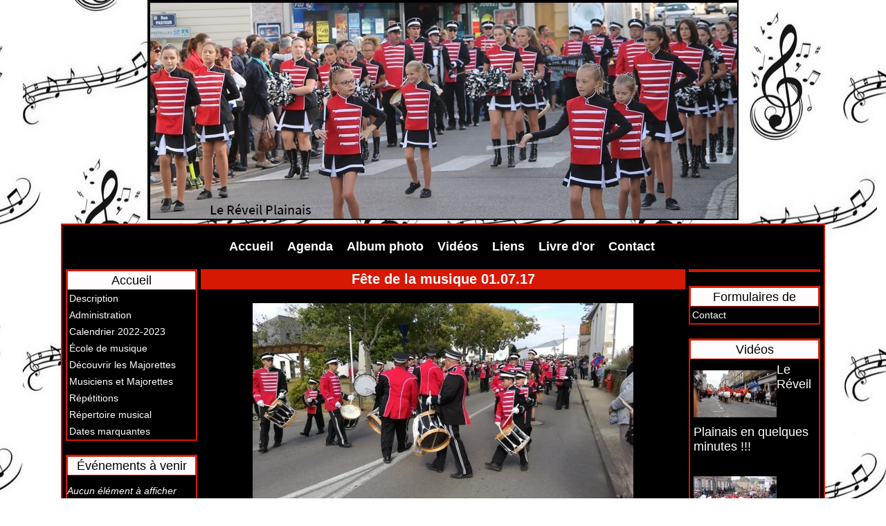

--- FILE ---
content_type: text/html; charset=UTF-8
request_url: http://www.bfparade-lereveilplainais.fr/album/annee-2017/fete-de-la-musique-01-07-2017-la-plaine-mer/img-20170701-180747-resized-20170907-051427559.html
body_size: 37227
content:
<!DOCTYPE html PUBLIC "-//W3C//DTD XHTML 1.0 Transitional//EN" "http://www.w3.org/TR/xhtml1/DTD/xhtml1-transitional.dtd">
    <html xmlns="http://www.w3.org/1999/xhtml" xmlns:og="http://ogp.me/ns#">
<head>

    <title>Fête de la musique 01.07.17</title>
    <meta http-equiv="X-UA-Compatible" content="IE=edge" />
    <link href="//www.bfparade-lereveilplainais.fr/medias/static/themes/theme_v3/sites_commun.css?v=57" rel="stylesheet" type="text/css" />
    <link href="//www.bfparade-lereveilplainais.fr/medias/static/themes/theme_v3/sites_layout3.css?v=57" rel="stylesheet" type="text/css" />
        <link href="//www.bfparade-lereveilplainais.fr/medias/static/themes/icons/bitcons/black/icons.css" rel="stylesheet" type="text/css" />
    <link href="//www.bfparade-lereveilplainais.fr/themes/combined.css" rel="stylesheet" />

    <script type="text/javascript" src="//www.bfparade-lereveilplainais.fr/medias/static/themes/jquery/jquery.min.js?v=57"></script>
    <script type="text/javascript" src="//www.bfparade-lereveilplainais.fr/themes/combined.js"></script>

        <!-- theme_v3 /  -->
  <link rel="image_src" href="http://www.bfparade-lereveilplainais.fr/medias/album/img-20170701-180747-resized-20170907-051427559.jpg" />
  <meta property="og:image" content="http://www.bfparade-lereveilplainais.fr/medias/album/img-20170701-180747-resized-20170907-051427559.jpg" />
  <link rel="canonical" href="http://www.bfparade-lereveilplainais.fr/album/annee-2017/fete-de-la-musique-01-07-2017-la-plaine-mer/img-20170701-180747-resized-20170907-051427559.html">
<meta name="generator" content="e-monsite (e-monsite.com)" />
<meta http-equiv="content-language" content="fr" />
<meta http-equiv="content-type" content="text/html; charset=utf-8" />









    <script type="text/javascript">

        

        $(document).ready(function(){
                            
                    chargementmenu();
                });
    </script>

    <script async src="https://www.googletagmanager.com/gtag/js?id=G-4VN4372P6E"></script>
<script>
    window.dataLayer = window.dataLayer || [];
    function gtag(){dataLayer.push(arguments);}
    
    gtag('consent', 'default', {
        'ad_storage': 'denied',
        'analytics_storage': 'denied'
    });
    
    gtag('js', new Date());
    gtag('config', 'G-4VN4372P6E');
</script>

    
</head>
<body class="structure_default">



<div id="body">

    
    

    
    
        <div id="header">
                <p><a href="//www.bfparade-lereveilplainais.fr" title="BATTERIE FANFARE LE RÉVEIL PLAINAIS">BATTERIE FANFARE LE RÉVEIL PLAINAIS</a></p>
                    </div>
    

    
    <div id="contenant">

                <div id="menuh">
               <ul class="menu">
         <li class="nav_item item_0 first_menu_item ">
         <a href="http://www.bfparade-lereveilplainais.fr/pages/" class="menu_item" >Accueil</a>
               </li>
            <li class="nav_item item_1  ">
         <a href="http://www.bfparade-lereveilplainais.fr/agenda/" class="menu_item" >Agenda</a>
               </li>
            <li class="nav_item item_2  ">
         <a href="http://www.bfparade-lereveilplainais.fr/album/" class="menu_item" >Album photo</a>
               </li>
            <li class="nav_item item_3  ">
         <a href="http://www.bfparade-lereveilplainais.fr/videos/" class="menu_item" >Vidéos</a>
               </li>
            <li class="nav_item item_4  ">
         <a href="http://www.bfparade-lereveilplainais.fr/liens/" class="menu_item" >Liens</a>
               </li>
            <li class="nav_item item_5  ">
         <a href="http://www.bfparade-lereveilplainais.fr/livredor/" class="menu_item" >Livre d'or</a>
               </li>
            <li class="nav_item item_6  last_menu_item">
         <a href="http://www.bfparade-lereveilplainais.fr/contact/" class="menu_item" >Contact</a>
               </li>
         </ul>

        </div>
        <div class="clear"></div>
        
                        <div id="menug">
                
                <div class="categorieg">
                        <h3 ><a href="http://www.bfparade-lereveilplainais.fr/pages" title="Accueil">Accueil</a></h3>
                                    <div class=" widget_page_category">
                     <ul class="pages_list_widget menu">
            
      
                        <li class="nav_item item1 first page odd_item"><a href="http://www.bfparade-lereveilplainais.fr/pages/qui-sommes-nous.html" title="Description" class="menu_item">Description</a></li>
            
                                       <li class="nav_item item2 page even_item"><a href="http://www.bfparade-lereveilplainais.fr/pages/conseil-d-administration-du-reveil-plainais.html" title="Administration" class="menu_item">Administration</a></li>
            
                                       <li class="nav_item item3 page odd_item"><a href="http://www.bfparade-lereveilplainais.fr/pages/calendrier-des-defiles-du-reveil-plainais.html" title="Calendrier 2022-2023" class="menu_item">Calendrier 2022-2023</a></li>
            
                                       <li class="nav_item item4 page even_item"><a href="http://www.bfparade-lereveilplainais.fr/pages/apprendre-la-musique.html" title="École de musique" class="menu_item">École de musique</a></li>
            
                                       <li class="nav_item item5 page odd_item"><a href="http://www.bfparade-lereveilplainais.fr/pages/decouvrir-les-majorettes.html" title="Découvrir les Majorettes" class="menu_item">Découvrir les Majorettes</a></li>
            
                                       <li class="nav_item item6 page even_item"><a href="http://www.bfparade-lereveilplainais.fr/pages/musiciens-et-majorettes.html" title="Musiciens et Majorettes" class="menu_item">Musiciens et Majorettes</a></li>
            
                                       <li class="nav_item item7 page odd_item"><a href="http://www.bfparade-lereveilplainais.fr/pages/repetitions-de-la-musique.html" title="Répétitions" class="menu_item">Répétitions</a></li>
            
                                       <li class="nav_item item8 page even_item"><a href="http://www.bfparade-lereveilplainais.fr/pages/repertoire-des-morceaux-interpretes.html" title="Répertoire musical" class="menu_item">Répertoire musical</a></li>
            
                                       <li class="nav_item item9 last page odd_item"><a href="http://www.bfparade-lereveilplainais.fr/pages/dates-marquantes-des-20-dernieres-annees.html" title="Dates marquantes" class="menu_item">Dates marquantes</a></li>
            
                           
         </ul>
   


        </div>
    </div>
        
            
    
                <div class="categorieg">
                        <h3  class="titremenu">Événements à venir</h3>
                                    <div class="contenumenu widget_event_comingup">
            <p class="no_item">Aucun élément à afficher</p>

        </div>
    </div>
        
    
    
                <div class="categorieg">
                        <h3  class="titremenu">Dernières photos</h3>
                                    <div class="contenumenu widget_image_last">
            <div class="widget_image_last">
<ul class="thumbs">
        <li style="border:0;list-style: none outside none;margin: 1px;padding: 0;">
        <a href="http://www.bfparade-lereveilplainais.fr/album/annee-2017/koh-lakas-02-07-2017/101-0974-convertimage.html" style="background:none;padding:0;margin:0;" title="Koh Lakas 02.07.17">
                        <img src="http://www.bfparade-lereveilplainais.fr/medias/album/101-0974-convertimage.jpg?fx=c_60_60" alt="Koh Lakas 02.07.17" />
                    </a>
    </li>
        <li style="border:0;list-style: none outside none;margin: 1px;padding: 0;">
        <a href="http://www.bfparade-lereveilplainais.fr/album/annee-2017/koh-lakas-02-07-2017/101-0969-convertimage.html" style="background:none;padding:0;margin:0;" title="Koh Lakas 02.07.17">
                        <img src="http://www.bfparade-lereveilplainais.fr/medias/album/101-0969-convertimage.jpg?fx=c_60_60" alt="Koh Lakas 02.07.17" />
                    </a>
    </li>
        <li style="border:0;list-style: none outside none;margin: 1px;padding: 0;">
        <a href="http://www.bfparade-lereveilplainais.fr/album/annee-2017/koh-lakas-02-07-2017/101-0966-convertimage.html" style="background:none;padding:0;margin:0;" title="Koh Lakas 02.07.17">
                        <img src="http://www.bfparade-lereveilplainais.fr/medias/album/101-0966-convertimage.jpg?fx=c_60_60" alt="Koh Lakas 02.07.17" />
                    </a>
    </li>
        <li style="border:0;list-style: none outside none;margin: 1px;padding: 0;">
        <a href="http://www.bfparade-lereveilplainais.fr/album/annee-2017/koh-lakas-02-07-2017/101-0955-convertimage.html" style="background:none;padding:0;margin:0;" title="Koh Lakas 02.07.17">
                        <img src="http://www.bfparade-lereveilplainais.fr/medias/album/101-0955-convertimage.jpg?fx=c_60_60" alt="Koh Lakas 02.07.17" />
                    </a>
    </li>
        <li style="border:0;list-style: none outside none;margin: 1px;padding: 0;">
        <a href="http://www.bfparade-lereveilplainais.fr/album/annee-2017/koh-lakas-02-07-2017/101-0953-convertimage.html" style="background:none;padding:0;margin:0;" title="Koh Lakas 02.07.17">
                        <img src="http://www.bfparade-lereveilplainais.fr/medias/album/101-0953-convertimage.jpg?fx=c_60_60" alt="Koh Lakas 02.07.17" />
                    </a>
    </li>
        <li style="border:0;list-style: none outside none;margin: 1px;padding: 0;">
        <a href="http://www.bfparade-lereveilplainais.fr/album/annee-2017/koh-lakas-02-07-2017/101-0948-convertimage.html" style="background:none;padding:0;margin:0;" title="Koh Lakas 02.07.17">
                        <img src="http://www.bfparade-lereveilplainais.fr/medias/album/101-0948-convertimage.jpg?fx=c_60_60" alt="Koh Lakas 02.07.17" />
                    </a>
    </li>
        <li style="border:0;list-style: none outside none;margin: 1px;padding: 0;">
        <a href="http://www.bfparade-lereveilplainais.fr/album/annee-2017/koh-lakas-02-07-2017/101-0937-convertimage.html" style="background:none;padding:0;margin:0;" title="Koh Lakas 02.07.17">
                        <img src="http://www.bfparade-lereveilplainais.fr/medias/album/101-0937-convertimage.jpg?fx=c_60_60" alt="Koh Lakas 02.07.17" />
                    </a>
    </li>
        <li style="border:0;list-style: none outside none;margin: 1px;padding: 0;">
        <a href="http://www.bfparade-lereveilplainais.fr/album/annee-2017/koh-lakas-02-07-2017/img-20170702-114432-1-resized-20170907-051921118.html" style="background:none;padding:0;margin:0;" title="Koh Lakas 02.07.17">
                        <img src="http://www.bfparade-lereveilplainais.fr/medias/album/img-20170702-114432-1-resized-20170907-051921118.jpg?fx=c_60_60" alt="Koh Lakas 02.07.17" />
                    </a>
    </li>
        <li style="border:0;list-style: none outside none;margin: 1px;padding: 0;">
        <a href="http://www.bfparade-lereveilplainais.fr/album/annee-2017/fete-de-la-musique-01-07-2017-la-plaine-mer/img-20170701-183112-resized-20170907-051921634.html" style="background:none;padding:0;margin:0;" title="Fête de la musique 01.07.17">
                        <img src="http://www.bfparade-lereveilplainais.fr/medias/album/img-20170701-183112-resized-20170907-051921634.jpg?fx=c_60_60" alt="Fête de la musique 01.07.17" />
                    </a>
    </li>
        <li style="border:0;list-style: none outside none;margin: 1px;padding: 0;">
        <a href="http://www.bfparade-lereveilplainais.fr/album/annee-2017/fete-de-la-musique-01-07-2017-la-plaine-mer/img-20170701-181729-resized-20170907-051922306.html" style="background:none;padding:0;margin:0;" title="Fête de la musique 01.07.17">
                        <img src="http://www.bfparade-lereveilplainais.fr/medias/album/img-20170701-181729-resized-20170907-051922306.jpg?fx=c_60_60" alt="Fête de la musique 01.07.17" />
                    </a>
    </li>
        <li style="border:0;list-style: none outside none;margin: 1px;padding: 0;">
        <a href="http://www.bfparade-lereveilplainais.fr/album/annee-2017/fete-de-la-musique-01-07-2017-la-plaine-mer/img-20170701-181356-resized-20170907-051428523.html" style="background:none;padding:0;margin:0;" title="Fête de la musique 01.07.17">
                        <img src="http://www.bfparade-lereveilplainais.fr/medias/album/img-20170701-181356-resized-20170907-051428523.jpg?fx=c_60_60" alt="Fête de la musique 01.07.17" />
                    </a>
    </li>
        <li style="border:0;list-style: none outside none;margin: 1px;padding: 0;">
        <a href="http://www.bfparade-lereveilplainais.fr/album/annee-2017/fete-de-la-musique-01-07-2017-la-plaine-mer/img-20170701-180757-resized-20170907-051427661.html" style="background:none;padding:0;margin:0;" title="Fête de la musique 01.07.17">
                        <img src="http://www.bfparade-lereveilplainais.fr/medias/album/img-20170701-180757-resized-20170907-051427661.jpg?fx=c_60_60" alt="Fête de la musique 01.07.17" />
                    </a>
    </li>
        <li style="border:0;list-style: none outside none;margin: 1px;padding: 0;">
        <a href="http://www.bfparade-lereveilplainais.fr/album/annee-2017/fete-de-la-musique-01-07-2017-la-plaine-mer/img-20170701-180152-resized-20170907-051428331.html" style="background:none;padding:0;margin:0;" title="Fête de la musique 01.07.17">
                        <img src="http://www.bfparade-lereveilplainais.fr/medias/album/img-20170701-180152-resized-20170907-051428331.jpg?fx=c_60_60" alt="Fête de la musique 01.07.17" />
                    </a>
    </li>
        <li style="border:0;list-style: none outside none;margin: 1px;padding: 0;">
        <a href="http://www.bfparade-lereveilplainais.fr/album/annee-2017/fete-de-la-musique-01-07-2017-la-plaine-mer/img-20170701-175355-resized-20170907-051426840.html" style="background:none;padding:0;margin:0;" title="Fête de la musique 01.07.17">
                        <img src="http://www.bfparade-lereveilplainais.fr/medias/album/img-20170701-175355-resized-20170907-051426840.jpg?fx=c_60_60" alt="Fête de la musique 01.07.17" />
                    </a>
    </li>
        <li style="border:0;list-style: none outside none;margin: 1px;padding: 0;">
        <a href="http://www.bfparade-lereveilplainais.fr/album/annee-2017/fete-de-la-musique-01-07-2017-la-plaine-mer/img-2745-compressor-convertimage.html" style="background:none;padding:0;margin:0;" title="Fête de la musique 01.07.17">
                        <img src="http://www.bfparade-lereveilplainais.fr/medias/album/img-2745-compressor-convertimage.jpg?fx=c_60_60" alt="Fête de la musique 01.07.17" />
                    </a>
    </li>
    </ul>
</div>
<div style="clear:both;"></div>


        </div>
    </div>
        
    
    
                <div class="categorieg">
                        <h3  class="titremenu">Espace membre</h3>
                                    <div class="contenumenu widget_member">
               <form method="post" name="form_zm" action="http://www.bfparade-lereveilplainais.fr/members/connect" style="text-align:center;">

         <input type="text" name="username" id="field_login" class="textfield required" title="Identifiant" value="Identifiant" style="width: 90%;margin:2px auto;" onclick="if(this.value=='Identifiant')this.value='';" /><br />
         <input type="password" name="passwd" id="field_password" class="textfield required" title="Mot de passe" value="Mot de passe" style="width: 90%;margin:2px auto;" onclick="if(this.value=='Mot\u0020de\u0020passe')this.value='';"/>
         
         <p>
            <input type="checkbox" name="rememberme" value="1" id="rememberme"/>
            <label for="rememberme">Rester connecté</label>
         </p>
         <p class="form_line_submit">
            <input type="submit" value="Valider" name="s" class="button" />	
         </p>

   </form>

         <ul class="menu">
            <li><a href="http://www.bfparade-lereveilplainais.fr/members/subscribe" class="menu_item">Créer un compte</a></li> 
            <li><a href="http://www.bfparade-lereveilplainais.fr/members/passwordlost" class="menu_item">Mot de passe perdu ?</a></li>
         </ul>
   

        </div>
    </div>
        
    
    </div>
<div id="menud">
            <div class="categoried">
                <div class=" widget_fbpageplugin">
        <script>
$(window).on('load', function () {
    var iframeWidth = 340;
    $('.fb-page').attr('data-width', iframeWidth);
    
    window.fbAsyncInit = function() {
	  FB.init({
		xfbml      : true,
		version    : 'v2.4'
	  });
      FB.Event.subscribe("xfbml.render", function(){
        $(window).trigger('resize');
      });
	};

    (function(d, s, id) {
            	////init des var
    			var js, fjs = d.getElementsByTagName(s)[0];
    			
    			//si j'ai déjà le SDK dans la page, je reload juste le plugin
    			if (d.getElementById(id)){
    				return false;
    			}else{
    				js = d.createElement(s); js.id = id;
    				js.src = "//connect.facebook.net/fr_FR/sdk.js";
    				fjs.parentNode.insertBefore(js, fjs);
    			}
    }(document, 'script', 'facebook-jssdk'));
});
</script>
<div class="fb-page" data-href="https://www.facebook.com/batteriefanfare.lereveilplainais44/" data-height="500" data-hide_cover="false" data-show_facepile="true" data-show_posts="false" data-hide_cta="false" data-small_header="false" data-adapt_container_width="false"></div>
    </div>
</div>
        <div class="categoried">
                <h3 class="titremenu">Formulaires de contact</h3>
                        <div class="contenumenu widget_contactform_all">
           <ul class="menu">
         <li class="odd_item"><a href="http://www.bfparade-lereveilplainais.fr/contact/contact.html" class="menu_item" title="Contact">Contact</a></li>
      </ul>


    </div>
</div>
        <div class="categoried">
                <h3 class="titremenu">Vidéos</h3>
                        <div class="contenumenu widget_videos_last">
        
         <div class="video_item widget_item widget_odd_item">
      	<a class="video_item_thumbnail" href="http://www.bfparade-lereveilplainais.fr/videos/le-reveil-plainais-en-quelques-minutes.html">
                  	   <img width="120" height="90" alt="Le Réveil Plainais en quelques minutes !!!" src="https://i.ytimg.com/vi/JQn_sZtRLKY/default.jpg" />
                  	</a>

      	<p class="video_item_title item_title"><a href="http://www.bfparade-lereveilplainais.fr/videos/le-reveil-plainais-en-quelques-minutes.html" title="Le Réveil Plainais en quelques minutes !!!">Le Réveil Plainais en quelques minutes !!!</a></p>
        

      <div class="clear"></div>
   
      </div>
         <div class="video_item widget_item widget_even_item">
      	<a class="video_item_thumbnail" href="http://www.bfparade-lereveilplainais.fr/videos/parade-b-f-majorettes-le-reveil-plainais-2015.html">
                  	   <img width="120" height="90" alt="Parade B-F Majorettes Le Réveil Plainais 2015" src="http://i1.ytimg.com/vi/za-mmJ9RLDk/default.jpg" />
                  	</a>

      	<p class="video_item_title item_title"><a href="http://www.bfparade-lereveilplainais.fr/videos/parade-b-f-majorettes-le-reveil-plainais-2015.html" title="Parade B-F Majorettes Le Réveil Plainais 2015">Parade B-F Majorettes Le Réveil Plainais 2015</a></p>
        

      <div class="clear"></div>
   
      </div>
   

    </div>
</div>
</div>


<div id="contenu">


<div id="eco">
    <h1 id="photogallery_main_title" class="main_title">Fête de la musique 01.07.17</h1>



<div id="image_item" class="item_content">
   <img src="http://www.bfparade-lereveilplainais.fr/medias/album/img-20170701-180747-resized-20170907-051427559.jpg?fx=r_550_550" alt="Fête de la musique 01.07.17" />
</div>

<table class="category_navigation">
   <tr>
   <td class="previous_item">
         <a href="http://www.bfparade-lereveilplainais.fr/album/annee-2017/fete-de-la-musique-01-07-2017-la-plaine-mer/img-20170701-180202-resized-20170907-051428423.html" title=""><span><img src="http://www.bfparade-lereveilplainais.fr/medias/album/img-20170701-180202-resized-20170907-051428423.jpg?fx=c_50_50" alt="" />Photo précédente</span></a> 
      </td>

   <td class="category_item">
      <a href="http://www.bfparade-lereveilplainais.fr/album/annee-2017/fete-de-la-musique-01-07-2017-la-plaine-mer/">Retour</a>
   </td>
   
   <td class="next_item">
         <a href="http://www.bfparade-lereveilplainais.fr/album/annee-2017/fete-de-la-musique-01-07-2017-la-plaine-mer/101-0885-convertimage-1.html" title=""><span>Photo suivante<img src="http://www.bfparade-lereveilplainais.fr/medias/album/101-0885-convertimage-1.jpg?fx=c_50_50" alt="" /></span></a>
      </td>
   </tr>
</table>



   <div id="social-697c988fe761031026e78292" class="plugin" data-plugin="social">
            <script type="text/javascript"> 
            if(jQuery.cookie('cc_cookie_accept') == "cc_cookie_accept"){ 
               var script = document.createElement('script');        
               var div = document.createElement('div');               
               var container = document.getElementById("social-697c988fe761031026e78292");
               
               script.src = "//s7.addthis.com/js/300/addthis_widget.js#pubid=ra-5e00795ac3341b4e";
               div.classList.add("addthis_inline_share_toolbox");
               
               container.append(script);
               container.append(div);         
            }           
        </script>
       
</div>   <div class="plugin_container rating_container" id="rating_">
   <form action="http://www.bfparade-lereveilplainais.fr/album/annee-2017/fete-de-la-musique-01-07-2017-la-plaine-mer/img-20170701-180747-resized-20170907-051427559.html" method="post">
   <ul class="rating_list">
         <li class="note-off">
         <label for="rating1" title="1 / 5">1</label>
         <input type="radio" name="note" id="rating1" value="1"/>
      </li>
         <li class="note-off">
         <label for="rating2" title="2 / 5">2</label>
         <input type="radio" name="note" id="rating2" value="2"/>
      </li>
         <li class="note-off">
         <label for="rating3" title="3 / 5">3</label>
         <input type="radio" name="note" id="rating3" value="3"/>
      </li>
         <li class="note-off">
         <label for="rating4" title="4 / 5">4</label>
         <input type="radio" name="note" id="rating4" value="4"/>
      </li>
         <li class="note-off">
         <label for="rating5" title="5 / 5">5</label>
         <input type="radio" name="note" id="rating5" value="5"/>
      </li>
      </ul>
   <p class="rating_infos">
            Aucune note. Soyez le premier à attribuer une note !
      </p>
   </form>
</div>


       
                          
             <div class="plugin_container form_container" id="form__container">
   <h6 class="content_title">Ajouter un commentaire</h6>
   <form method="post" action="http://www.bfparade-lereveilplainais.fr/album/annee-2017/fete-de-la-musique-01-07-2017-la-plaine-mer/img-20170701-180747-resized-20170907-051427559.html#comment" class="form_standard" id="comment">
            
            <div class="form_line ">
         <label for="comment_field_name" class="field_required">Nom</label>
         <input  type="text" name="name" id="comment_field_name" class="textfield required" title="Nom" value=""/>
      </div>
      <div class="form_line ">
         <label for="comment_field_email">E-mail</label>
         <input  type="text" name="email" id="comment_field_email" class="textfield" title="E-mail" value=""/>
      </div>
      <div class="form_line ">
         <label for="comment_field_url">Site Internet</label>
         <input  type="text" name="web" id="comment_field_url" class="textfield" title="Site Internet" value=""/>
      </div>
            <div class="form_line ">
         <label for="comment_field_message" class="field_required">Message</label>
	   <span class="form_standard_text_format_icons">
   <a class="text_format_bold" title="" href="javascript:void(0);" onclick="insertTextarea('[b]', '[/b]', 'comment_field_message');return false;"></a>
   <a class="text_format_italic" title="" href="javascript:void(0);" onclick="insertTextarea('[i]', '[/i]', 'comment_field_message');return false;"></a>
   <a class="text_format_underline" title="" href="javascript:void(0);" onclick="insertTextarea('[u]', '[/u]', 'comment_field_message');return false;"></a>
   <a class="text_format_quote" title="" href="javascript:void(0);" onclick="insertTextarea('[quote]', '[/quote]', 'comment_field_message');return false;"></a>
   <a class="text_format_align_center" title="" href="javascript:void(0);" onclick="insertTextarea('[center]', '[/center]', 'comment_field_message');return false;"></a>
   <a class="text_format_link" title="" href="javascript:void(0);" onclick="insertTextarea('[url]', '[/url]', 'comment_field_message');return false;"></a>
   <a class="text_format_img" title="" href="javascript:void(0);" onclick="insertTextarea('[image]', '[/image]', 'comment_field_message');return false;"></a>
      <a class="text_format_smiley" title="" href="javascript:void(0);" onclick="$('#smileys').toggleClass('hide');return false"></a>
   </span>

	    <script type="text/javascript">
	    function insertTextarea(bbopen, bbclose, textarea_id)
	    {

	        var input = document.getElementById(textarea_id);

	        input.focus();
	        
	        /* for Internet Explorer )*/
	        if(typeof document.selection != 'undefined')
	        {
	            var range = document.selection.createRange();
	            var insText = range.text;
	            range.text = bbopen + insText + bbclose;
	            range = document.selection.createRange();
	            if (insText.length == 0)
	            {
	                range.move('character', -bbclose.length);
	            }
	            else
	            {
	                range.moveStart('character', bbopen.length + insText.length + bbclose.length);
	            }
	            range.select();
	        }
	        
	        /* for newer browsers like Firefox */
	
	        else if(typeof input.selectionStart != 'undefined')
	        {
	            var start = input.selectionStart;
	            var end = input.selectionEnd;
	            var insText = input.value.substring(start, end);
	            input.value = input.value.substr(0, start) + bbopen + insText + bbclose + input.value.substr(end);
	            var pos;
	            if (insText.length == 0)
	            {
	                pos = start + bbopen.length;
	            }
	            else
	            {
	                pos = start + bbopen.length + insText.length + bbclose.length;
	            }
	            input.selectionStart = pos;
	            input.selectionEnd = pos;
	        }    
	
	        /* for other browsers like Netscape... */
	        else
	        {
	            var pos;
	            var re = new RegExp('^[0-9]{0,3}$');
	            while(!re.test(pos))
	            {
	                pos = prompt("insertion (0.." + input.value.length + "):", "0");
	            }
	            if(pos > input.value.length)
	            {
	                pos = input.value.length;
	            }
	            var insText = prompt("Please tape your text");
	            input.value = input.value.substr(0, pos) + bbopen + insText + bbclose + input.value.substr(pos);
	        }
	    } 
	    </script> 
         <textarea name="comment" rows="10" cols="1" id="comment_field_message" class="textfield required form_standard_indent" title="Message"></textarea>
      </div>
               <div id="smileys" class="form_line form_standard_indent form_line_smileys no_mobile hide">
         <a class="smiley"  rel=":39:" href="javascript:void(0);"><img src="//www.bfparade-lereveilplainais.fr/medias/static/themes/smileys/39.png" alt=""/></a>
         <a class="smiley"  rel=":38:" href="javascript:void(0);"><img src="//www.bfparade-lereveilplainais.fr/medias/static/themes/smileys/38.png" alt=""/></a>
         <a class="smiley"  rel=":37:" href="javascript:void(0);"><img src="//www.bfparade-lereveilplainais.fr/medias/static/themes/smileys/37.png" alt=""/></a>
         <a class="smiley"  rel=":36:" href="javascript:void(0);"><img src="//www.bfparade-lereveilplainais.fr/medias/static/themes/smileys/36.png" alt=""/></a>
         <a class="smiley"  rel=":35:" href="javascript:void(0);"><img src="//www.bfparade-lereveilplainais.fr/medias/static/themes/smileys/35.png" alt=""/></a>
         <a class="smiley"  rel=":34:" href="javascript:void(0);"><img src="//www.bfparade-lereveilplainais.fr/medias/static/themes/smileys/34.png" alt=""/></a>
         <a class="smiley"  rel=":33:" href="javascript:void(0);"><img src="//www.bfparade-lereveilplainais.fr/medias/static/themes/smileys/33.png" alt=""/></a>
         <a class="smiley"  rel=":32:" href="javascript:void(0);"><img src="//www.bfparade-lereveilplainais.fr/medias/static/themes/smileys/32.png" alt=""/></a>
         <a class="smiley"  rel=":31:" href="javascript:void(0);"><img src="//www.bfparade-lereveilplainais.fr/medias/static/themes/smileys/31.png" alt=""/></a>
         <a class="smiley"  rel=":30:" href="javascript:void(0);"><img src="//www.bfparade-lereveilplainais.fr/medias/static/themes/smileys/30.png" alt=""/></a>
         <a class="smiley"  rel=":29:" href="javascript:void(0);"><img src="//www.bfparade-lereveilplainais.fr/medias/static/themes/smileys/29.png" alt=""/></a>
         <a class="smiley"  rel=":28:" href="javascript:void(0);"><img src="//www.bfparade-lereveilplainais.fr/medias/static/themes/smileys/28.png" alt=""/></a>
         <a class="smiley"  rel=":27:" href="javascript:void(0);"><img src="//www.bfparade-lereveilplainais.fr/medias/static/themes/smileys/27.png" alt=""/></a>
         <a class="smiley"  rel=":26:" href="javascript:void(0);"><img src="//www.bfparade-lereveilplainais.fr/medias/static/themes/smileys/26.png" alt=""/></a>
         <a class="smiley"  rel=":25:" href="javascript:void(0);"><img src="//www.bfparade-lereveilplainais.fr/medias/static/themes/smileys/25.png" alt=""/></a>
         <a class="smiley"  rel=":24:" href="javascript:void(0);"><img src="//www.bfparade-lereveilplainais.fr/medias/static/themes/smileys/24.png" alt=""/></a>
         <a class="smiley"  rel=":23:" href="javascript:void(0);"><img src="//www.bfparade-lereveilplainais.fr/medias/static/themes/smileys/23.png" alt=""/></a>
         <a class="smiley"  rel=":22:" href="javascript:void(0);"><img src="//www.bfparade-lereveilplainais.fr/medias/static/themes/smileys/22.png" alt=""/></a>
         <a class="smiley"  rel=":21:" href="javascript:void(0);"><img src="//www.bfparade-lereveilplainais.fr/medias/static/themes/smileys/21.png" alt=""/></a>
         <a class="smiley"  rel=":20:" href="javascript:void(0);"><img src="//www.bfparade-lereveilplainais.fr/medias/static/themes/smileys/20.png" alt=""/></a>
         <a class="smiley"  rel=":19:" href="javascript:void(0);"><img src="//www.bfparade-lereveilplainais.fr/medias/static/themes/smileys/19.png" alt=""/></a>
         <a class="smiley"  rel=":18:" href="javascript:void(0);"><img src="//www.bfparade-lereveilplainais.fr/medias/static/themes/smileys/18.png" alt=""/></a>
         <a class="smiley"  rel=":17:" href="javascript:void(0);"><img src="//www.bfparade-lereveilplainais.fr/medias/static/themes/smileys/17.png" alt=""/></a>
         <a class="smiley"  rel=":16:" href="javascript:void(0);"><img src="//www.bfparade-lereveilplainais.fr/medias/static/themes/smileys/16.png" alt=""/></a>
         <a class="smiley"  rel=":15:" href="javascript:void(0);"><img src="//www.bfparade-lereveilplainais.fr/medias/static/themes/smileys/15.png" alt=""/></a>
         <a class="smiley"  rel=":14:" href="javascript:void(0);"><img src="//www.bfparade-lereveilplainais.fr/medias/static/themes/smileys/14.png" alt=""/></a>
         <a class="smiley"  rel=":13:" href="javascript:void(0);"><img src="//www.bfparade-lereveilplainais.fr/medias/static/themes/smileys/13.png" alt=""/></a>
         <a class="smiley"  rel=":12:" href="javascript:void(0);"><img src="//www.bfparade-lereveilplainais.fr/medias/static/themes/smileys/12.png" alt=""/></a>
         <a class="smiley"  rel=":11:" href="javascript:void(0);"><img src="//www.bfparade-lereveilplainais.fr/medias/static/themes/smileys/11.png" alt=""/></a>
         <a class="smiley"  rel=":10:" href="javascript:void(0);"><img src="//www.bfparade-lereveilplainais.fr/medias/static/themes/smileys/10.png" alt=""/></a>
         <a class="smiley"  rel=":9:" href="javascript:void(0);"><img src="//www.bfparade-lereveilplainais.fr/medias/static/themes/smileys/9.png" alt=""/></a>
         <a class="smiley"  rel=":8:" href="javascript:void(0);"><img src="//www.bfparade-lereveilplainais.fr/medias/static/themes/smileys/8.png" alt=""/></a>
         <a class="smiley"  rel=":7:" href="javascript:void(0);"><img src="//www.bfparade-lereveilplainais.fr/medias/static/themes/smileys/7.png" alt=""/></a>
         <a class="smiley"  rel=":6:" href="javascript:void(0);"><img src="//www.bfparade-lereveilplainais.fr/medias/static/themes/smileys/6.png" alt=""/></a>
         <a class="smiley"  rel=":5:" href="javascript:void(0);"><img src="//www.bfparade-lereveilplainais.fr/medias/static/themes/smileys/5.png" alt=""/></a>
         <a class="smiley"  rel=":4:" href="javascript:void(0);"><img src="//www.bfparade-lereveilplainais.fr/medias/static/themes/smileys/4.png" alt=""/></a>
         <a class="smiley"  rel=":3:" href="javascript:void(0);"><img src="//www.bfparade-lereveilplainais.fr/medias/static/themes/smileys/3.png" alt=""/></a>
         <a class="smiley"  rel=":2:" href="javascript:void(0);"><img src="//www.bfparade-lereveilplainais.fr/medias/static/themes/smileys/2.png" alt=""/></a>
         <a class="smiley"  rel=":1:" href="javascript:void(0);"><img src="//www.bfparade-lereveilplainais.fr/medias/static/themes/smileys/1.png" alt=""/></a>
   </div>                        <div class="form_line ">
    <link href="//www.bfparade-lereveilplainais.fr/medias/static/icon-captcha/css/icon-captcha.min.css" rel="stylesheet" />
    <script src="//www.bfparade-lereveilplainais.fr/medias/static/icon-captcha/js/icon-captcha.min.js"></script>
    <label class="field_required">Anti-spam</label>

    <div class="captcha-holder">&nbsp;</div>

    <script>
        $('.captcha-holder').iconCaptcha({
            captchaAjaxFile: '//www.bfparade-lereveilplainais.fr/sessions/iconcaptcha',
            captchaMessages: {
                header: "S\u00E9lectionnez\u0020l\u0027image\u0020visible\u0020le\u0020moins\u0020de\u0020fois",
                correct: {
                    top: "Correct",
                    bottom: "Vous\u0020n\u0027\u00EAtes\u0020pas\u0020un\u0020robot"
                },
                incorrect: {
                    top: "Erreur",
                    bottom: "Vous\u0020avez\u0020s\u00E9lectionn\u00E9\u0020la\u0020mauvaise\u0020image"
                }
            }
        });
    </script>
</div>
  
      
      <div class="form_line form_standard_indent form_line_submit">
         <input type="submit" value="Ajouter" name="s" class="button"/>
      </div>
   </form>
</div>                        
   
</div>

</div>
<div class="clear"></div>
<div id="menub">
       <ul class="menu">
         <li class="nav_item item_0 first_menu_item ">
         <a href="http://www.bfparade-lereveilplainais.fr/pages/" class="menu_item" >Accueil</a>
               </li>
            <li class="nav_item item_1  ">
         <a href="http://www.bfparade-lereveilplainais.fr/album/" class="menu_item" >Album photo</a>
               </li>
            <li class="nav_item item_2  ">
         <a href="http://www.bfparade-lereveilplainais.fr/livredor/" class="menu_item" >Livre d'or</a>
               </li>
            <li class="nav_item item_3  ">
         <a href="http://www.bfparade-lereveilplainais.fr/liens/" class="menu_item" >Liens</a>
               </li>
            <li class="nav_item item_4  ">
         <a href="http://www.bfparade-lereveilplainais.fr/contact/" class="menu_item" >Contact</a>
               </li>
            <li class="nav_item item_5  ">
         <a href="http://www.bfparade-lereveilplainais.fr/blog/" class="menu_item" >Espace Membre</a>
               </li>
            <li class="nav_item item_6  ">
         <a href="http://www.bfparade-lereveilplainais.fr/agenda/" class="menu_item" >Agenda</a>
               </li>
            <li class="nav_item item_7  last_menu_item">
         <a href="http://www.bfparade-lereveilplainais.fr/videos/" class="menu_item" >Vidéos</a>
               </li>
         </ul>

</div>
</div>

<div id="footer"></div>


<div id="bas">
    
</div>


<div id="lien-emonsite">
    
   
</div>






</div>

    

 
    
						 	 





</body>
</html>